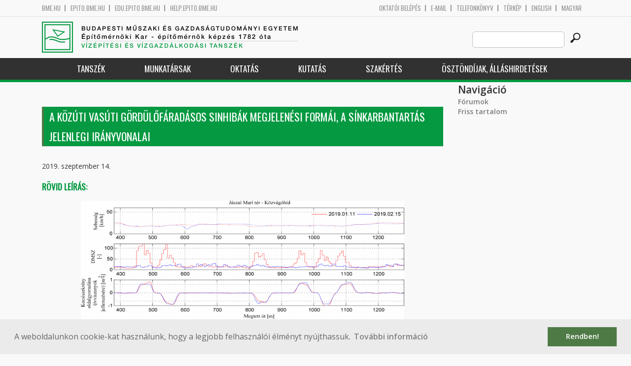

--- FILE ---
content_type: text/html; charset=utf-8
request_url: http://vit.bme.hu/node/16945
body_size: 7594
content:
<!DOCTYPE HTML>
<!--[if lt IE 9]><div class="old_browser_message">Az Ön által használt böngészé nem támogatott. A probléma mentes megjelenítést sajnos nem tudjuk garantálni.</div><![endif]-->
<!--[if (gte IE 9)|(gt IEMobile 7)]><!--><html  lang="hu" dir="ltr" prefix="content: http://purl.org/rss/1.0/modules/content/ dc: http://purl.org/dc/terms/ foaf: http://xmlns.com/foaf/0.1/ og: http://ogp.me/ns# rdfs: http://www.w3.org/2000/01/rdf-schema# sioc: http://rdfs.org/sioc/ns# sioct: http://rdfs.org/sioc/types# skos: http://www.w3.org/2004/02/skos/core# xsd: http://www.w3.org/2001/XMLSchema#"><!--<![endif]-->

	<head profile="http://www.w3.org/1999/xhtml/vocab">
		<meta charset="utf-8" />
<meta name="Generator" content="Drupal 7 (http://drupal.org)" />
<link rel="canonical" href="/node/16945" />
<link rel="shortlink" href="/node/16945" />
<link rel="shortcut icon" href="http://vit.bme.hu/sites/all/themes/epito/favicon.ico" type="image/vnd.microsoft.icon" />
		<title>A közúti vasúti gördülőfáradásos sinhibák megjelenési formái, a sínkarbantartás jelenlegi irányvonalai | Budapesti Műszaki és Gazdaságtudományi Egyetem</title>
		<meta http-equiv="cleartype" content="on" />
		<meta charset="utf-8" />
		<meta name="viewport" content="width=device-width, initial-scale=1" />
		<title>Budapesti műszaki és gazdaságtudományi egyetem Építőmérnöki Kar - építőmérnök képzés 1782 óta</title>
		<link type="text/css" rel="stylesheet" href="http://vit.bme.hu/sites/default/files/css/css_kShW4RPmRstZ3SpIC-ZvVGNFVAi0WEMuCnI0ZkYIaFw.css" media="all" />
<link type="text/css" rel="stylesheet" href="http://vit.bme.hu/sites/default/files/css/css_bE2DaMPOYmSNAg9Fzk0HoBHyeU1AvM8dsT8MmSMyJeM.css" media="all" />
<link type="text/css" rel="stylesheet" href="http://vit.bme.hu/sites/default/files/css/css_xkR3JZjbryDc6o7SbmVHOT-jul53GjNCl1v7GxBa-pw.css" media="all" />
<link type="text/css" rel="stylesheet" href="http://vit.bme.hu/sites/default/files/css/css_47DEQpj8HBSa-_TImW-5JCeuQeRkm5NMpJWZG3hSuFU.css" media="all" />
		<link href="https://fonts.googleapis.com/css?family=Open+Sans:400,600|Oswald&amp;subset=latin-ext" rel="stylesheet" />
		<link href="/sites/all/themes/epito/css/bootstrap.css" rel="stylesheet" type="text/css" />
		<link href="/sites/all/themes/epito/css/style.css" rel="stylesheet" type="text/css" />
		<link href="/sites/all/themes/epito/css/vit.bme.hu.css" rel="stylesheet" type="text/css" />
					<link href="/sites/all/themes/epito/css/style_hu.css" rel="stylesheet" type="text/css" />
				<script src="/sites/all/themes/epito/js/jquery-2.0.0.min.js"></script>
		<script src="/sites/all/themes/epito/js/jquery.bxslider.js"></script>
		<script src="/sites/all/themes/epito/js/js.js"></script>
		<link rel="stylesheet" type="text/css" href="//cdnjs.cloudflare.com/ajax/libs/cookieconsent2/3.0.3/cookieconsent.min.css" />
		<script src="//cdnjs.cloudflare.com/ajax/libs/cookieconsent2/3.0.3/cookieconsent.min.js"></script>
					<script src="/sites/all/themes/epito/js/eu_cookie.js"></script>
				
		<script src="/sites/all/themes/epito/js/inline_svg.js"></script>
		

	</head>
	<body class="html not-front not-logged-in one-sidebar sidebar-second page-node page-node- page-node-16945 node-type-tdk-tema i18n-hu section-node" >

		<!-- Rendering page content based on page.tpl.php -->
				<header>
	<div class="bme-header">
		<div class="container">
		  <div class="row">
			  <div class="region region-top">
    <div id="block-block-3" class="block block-block first last odd">

      
  <div class="col-md-6">
        <ul>
                <li>
                <a href="http://www.bme.hu">bme.hu</a></li>
                <li>
                        <a href="https://epito.bme.hu">epito.bme.hu</a></li>
                <li>
                        <a href="https://edu.epito.bme.hu">edu.epito.bme.hu</a></li>
                <li>
                        <a href="https://help.epito.bme.hu">help.epito.bme.hu</a></li>
        </ul>
</div>
<div class="col-md-6">
        <ul class="align-right">
                <li>
                        <a href="https://vit.bme.hu/Shibboleth.sso/Login?target=https%3A%2F%2Fvit.bme.hu%2F%3Fq%3Dnode%2F16945">OKTATÓI BEL&Eacute;P&Eacute;S</a></li>
                <li>
                        <a href="https://help.epito.bme.hu/wiki/index.php?title=M365_rendszerre_t%C3%B6rt%C3%A9n%C5%91_%C3%A1t%C3%A1ll%C3%A1s">E-mail</a></li>
                <li>
                        <a href="http://telefon.bme.hu">Telefonk&ouml;nyv</a></li>
                <li>
                        <a href="https://www.bme.hu/kampuszterkep">T&eacute;rk&eacute;p</a></li>
<ul class="language-switcher-locale-session"><li class="en first active"><a href="/node/16945?language=en" class="language-link active" xml:lang="en">English</a></li>
<li class="hu last active"><a href="/node/16945" class="language-link session-active active" xml:lang="hu">Magyar</a></li>
</ul>        </ul>
</div>

</div>
  </div><!-- /.region -->
		  </div>
		</div>
	</div>

	<div class="main-header">
		<div class="container">
			<div class="row">
				<div class="col-md-8">
					<a href="/" class="logo">
						<!-- Rendering page logo, based on domain -->
						<img src="/sites/all/themes/epito/images/vit.bme.hu.png" alt="Címlap" />
						<h1>
							<span >Budapesti Műszaki és Gazdaságtudományi Egyetem</span>Építőmérnöki Kar  - építőmérnök képzés 1782 óta						</h1>
						<h2>
							<hr />
															<span>Vízépítési és Vízgazdálkodási Tanszék</span>
													</h2>
					</a>
				</div>
				<div class="col-md-4 ">
					<div class="menu-toggle">
						<div></div>
						<div></div>
						<div></div>
					</div>
					<div class="search align-right">
						  <div class="header__region region region-header">
    <div id="block-search-form" class="block block-search first last odd" role="search">

      
  <form class="search-form" role="search" action="/node/16945" method="post" id="search-block-form" accept-charset="UTF-8"><div><div class="container-inline">
      <h2 class="element-invisible">Keresés űrlap</h2>
    <div class="form-item form-type-textfield form-item-search-block-form">
  <label class="element-invisible" for="edit-search-block-form--2">Search this site </label>
 <input title="A keresendő kifejezések megadása." class="custom-search-box form-text" placeholder="" type="text" id="edit-search-block-form--2" name="search_block_form" value="" size="15" maxlength="128" />
</div>
<div class="form-actions form-wrapper" id="edit-actions"><input alt="" class="custom-search-button form-submit" type="image" id="edit-submit" name="op" src="http://vit.bme.hu/sites/default/files/custom_search/searchbutton.png" /></div><input type="hidden" name="form_build_id" value="form-hJXBAi_yUi5f9jiYnqDESblnofvaS_LrVzY6mMKcLNU" />
<input type="hidden" name="form_id" value="search_block_form" />
</div>
</div></form>
</div>
  </div><!-- /.region -->
					</div>
				</div>
			</div>
		</div>
	</div>
	<nav>
		<div class="container">
			<div class="row">
				<div class="col-md-12 contextual-links-region">
										
					
					<ul class="first-level"><li class="menu__item is-expanded first expanded depth-1 has-sublevel"><a href="/content/tansz%C3%A9k-0" title="" class="menu__link sf-depth-1 menuparent">Tanszék</a><ul class="second-level"><li class="menu__item is-leaf first leaf depth-2"><a href="/content/tansz%C3%A9k-t%C3%B6rt%C3%A9nete-0" title="" class="menu__link sf-depth-2">Tanszék története</a></li>
<li class="menu__item is-leaf last leaf depth-2"><a href="/content/el%C3%A9rhet%C5%91s%C3%A9g-0" title="" class="menu__link sf-depth-2">Elérhetőség</a></li>
</ul></li>
<li class="menu__item is-leaf leaf depth-1"><a href="/vit/kollegak" title="" class="menu__link">Munkatársak</a></li>
<li class="menu__item is-expanded expanded depth-1 has-sublevel"><a href="/content/oktat%C3%A1s-2" title="" class="menu__link sf-depth-1 menuparent">Oktatás</a><ul class="second-level"><li class="menu__item is-leaf first leaf depth-2"><a href="/vizepitesi-es-vizgazdalkodasi-tanszek-tantargyak" title="" class="menu__link">Tantárgyak</a></li>
<li class="menu__item is-leaf leaf depth-2"><a href="/content/diploma-%C3%A9s-tdk-t%C3%A9m%C3%A1k" title="" class="menu__link sf-depth-2">Diploma és TDK témák</a></li>
<li class="menu__item is-leaf last leaf depth-2"><a href="/vit/szakmernoki" title="" class="menu__link sf-depth-2">Szakirányú továbbképzés</a></li>
</ul></li>
<li class="menu__item is-expanded expanded depth-1 has-sublevel"><a href="/vit/kutatas" title="" class="menu__link sf-depth-1 menuparent">Kutatás</a><ul class="second-level"><li class="menu__item is-leaf first leaf depth-2"><a href="/content/folyami-hidromorfol%C3%B3gia" title="" class="menu__link sf-depth-2">Folyami hidromorfológia</a></li>
<li class="menu__item is-leaf leaf depth-2"><a href="/content/tavi-hidrodinamika" title="" class="menu__link sf-depth-2">Tavi hidrodinamika</a></li>
<li class="menu__item is-leaf leaf depth-2"><a href="/content/hidrol%C3%B3gia" title="" class="menu__link sf-depth-2">Hidrológia</a></li>
<li class="menu__item is-leaf leaf depth-2"><a href="/content/hidrogeol%C3%B3gia" title="" class="menu__link sf-depth-2">Hidrogeológia</a></li>
<li class="menu__item is-leaf leaf depth-2"><a href="/vit/muszerpark" title="" class="menu__link sf-depth-2">Műszerpark</a></li>
<li class="menu__item is-leaf leaf depth-2"><a href="http://www.hydrocourse.bme.hu/index.html" title="Folyami hidromorfológiai MSc mérőgyakorlat kidolgozása vízmérnök és geofizikus hallgatók számára." class="menu__link">EEA Hydrocourse</a></li>
<li class="menu__item is-leaf leaf depth-2"><a href="/vit/DanubeSediment" title="" class="menu__link sf-depth-2">DanubeSediment</a></li>
<li class="menu__item is-leaf leaf depth-2"><a href="/vit/Simona" title="" class="menu__link sf-depth-2">Simona</a></li>
<li class="menu__item is-leaf leaf depth-2"><a href="/content/seddon-ii" title="" class="menu__link sf-depth-2">SEDDON II</a></li>
<li class="menu__item is-expanded last expanded depth-2 has-sublevel"><a href="/content/v%C3%ADztudom%C3%A1nyi-%C3%A9s-v%C3%ADzbiztons%C3%A1gi-nemzeti-laborat%C3%B3rium" title="" class="menu__link sf-depth-2 menuparent">Víztudományi és Vízbiztonsági Nemzeti Laboratórium</a><ul class="third-level"><li class="menu__item is-leaf first last leaf depth-3"><a href="https://vkkt.bme.hu/vkkt/vtvbnl/terep" title="" class="menu__link">Terepi kiszállás</a></li>
</ul></li>
</ul></li>
<li class="menu__item is-leaf leaf depth-1"><a href="/content/szak%C3%A9rt%C3%A9s" title="" class="menu__link sf-depth-1">Szakértés</a></li>
<li class="menu__item is-leaf last leaf depth-1"><a href="/content/%C3%B6szt%C3%B6nd%C3%ADjak-%C3%A1ll%C3%A1shirdet%C3%A9sek" title="" class="menu__link sf-depth-1">Ösztöndíjak, álláshirdetések</a></li>
</ul>				</div>
			</div>
		</div>
	</nav>
</header>


<section class="hero-section">
	
				</section>

<div class="container">
	<div class="row">
		
								<div class="col-md-9 col-sm-6">
				<div class="row">
				
				</div>
				<h2 class="section-title green-title clear">
											<span>A közúti vasúti gördülőfáradásos sinhibák megjelenési formái, a sínkarbantartás jelenlegi irányvonalai</span>
														</h2>
				<div class="row">
														</div>
				<div class="row">
															


<article class="node-16945 node node-tdk-tema view-mode-full clearfix" about="/node/16945" typeof="sioc:Item foaf:Document">

      <header>
                  <span property="dc:title" content="A közúti vasúti gördülőfáradásos sinhibák megjelenési formái, a sínkarbantartás jelenlegi irányvonalai" class="rdf-meta element-hidden"></span>
              <p class="submitted">
                    		  2019. szeptember 14.        </p>
      
          </header>
  
  <div class="field field-name-body field-type-text-with-summary field-label-above"><div class="field-label">Rövid leírás:&nbsp;</div><div class="field-items"><div class="field-item even" property="content:encoded"><p class="rtecenter" style="margin-top:12.0pt;margin-right:0cm;margin-bottom:&lt;br /&gt;&#10;6.0pt;margin-left:0cm;line-height:normal;page-break-after:avoid;mso-outline-level:&lt;br /&gt;&#10;7;tab-stops:35.4pt"><img alt="" src="/sites/default/files/pictures/uvt/2019.01.11_J%C3%A1szai%20Mari%20t%C3%A9r%20-%20K%C3%B6zv%C3%A1g%C3%B3h%C3%ADd.png" style="width: 656px; height: 305px;" /></p>
<p class="rtecenter">A Síngondozási munka hatékonyságának megítélése</p>
<p class="rtecenter">síncsiszolás előtt és az azt követő inerciális mérések alapján</p>
<p class="rtecenter">(2-es villamos, Kossuth tér bal vágány)</p>
<p style="margin-top:12.0pt;margin-right:0cm;margin-bottom:&lt;br /&gt;&#10;6.0pt;margin-left:0cm;line-height:normal;page-break-after:avoid;mso-outline-level:&lt;br /&gt;&#10;7;tab-stops:35.4pt"><b style="mso-bidi-font-weight:normal"><span style="font-size:12.0pt;font-family:&quot;Times New Roman&quot;,serif;mso-fareast-font-family:&lt;br /&gt;&#10;&quot;Times New Roman&quot;;mso-fareast-language:HU">I.<span style="mso-spacerun:yes">  </span>A TDK kutatás célkitűzése, megválaszolandó kérdések</span></b></p>
<p style="margin-bottom:0cm;margin-bottom:.0001pt;text-align:&lt;br /&gt;&#10;justify;line-height:normal"><span style="font-size:12.0pt;font-family:&quot;Times New Roman&quot;,serif">A gördülőfáradásos sínhibák megjelenési formáit jelentősen befolyásolják a különféle vasúti üzemekben alkalmazott pályaszerkezeti megoldások, a pályageometriai, valamint a járműtechnika, és az igénybevételek erősen eltérő sajátosságai is. A jelölt feladata, hogy szakirodalmi források, saját megfigyelések és szakemberekkel folytatott konzultációk alapján gyűjtse össze a gördülőfáradásos sínhibák jellegzetesen közúti vasútra jellemző megjelenési formáit.</span></p>
<p style="margin-top:12.0pt;margin-right:0cm;margin-bottom:&lt;br /&gt;&#10;6.0pt;margin-left:0cm;line-height:normal;page-break-after:avoid;mso-outline-level:&lt;br /&gt;&#10;7;tab-stops:35.4pt"><b style="mso-bidi-font-weight:normal"><span style="font-size:12.0pt;font-family:&quot;Times New Roman&quot;,serif;mso-fareast-font-family:&lt;br /&gt;&#10;&quot;Times New Roman&quot;;mso-fareast-language:HU">II.<span style="mso-spacerun:yes">  </span>Szakirodalmi munkarész </span></b></p>
<ul>
<li>
		A szakirodalom tükrében röviden mutassa be a gördülőfáradásos sinhibák (RCF) típusait, megjelenési formáit, valamint térjen ki az RCF hibák azonosíthatóságára és a kiértékelés módjára is;</li>
<li>
		Ismertesse az RCF hibák megelőzésének-, illetve a már megjelent hibák kezelésének a városi- és nagyvasúti üzemben jelenleg alkalmazott módszereit.</li>
</ul>
<p style="margin-top:12.0pt;margin-right:0cm;margin-bottom:&lt;br /&gt;&#10;6.0pt;margin-left:0cm;line-height:normal;page-break-after:avoid;mso-outline-level:&lt;br /&gt;&#10;7;tab-stops:35.4pt"><b style="mso-bidi-font-weight:normal"><span style="font-size:12.0pt;font-family:&quot;Times New Roman&quot;,serif;mso-fareast-font-family:&lt;br /&gt;&#10;&quot;Times New Roman&quot;;mso-fareast-language:HU">III.<span style="mso-spacerun:yes">  </span>A kutatás önálló munkarészei</span></b></p>
<ul>
<li>
		Egy kiválasztott sinhibára vonatkozóan jelöljön ki vizsgálati helyszíneket, amelyek vizuális állapotfelmérése alapján gyűjtse össze a hibatípus jellemzően közúti vasútra jellemző megjelenési formáit, jellegzetességeit;</li>
<li>
		A rendelkezésre álló mérési adatok és saját vizuális megfigyelése alapján hasonlítsa össze és értékelje ki a síngondozást megelőző és azt követő feljavított pályaállapotot egy megfelelően kiválasztott közúti vasúti helyszín esetén;</li>
<li>
		Tapasztalatok összefoglalása.</li>
</ul>
<p style="margin-top:12.0pt;margin-right:0cm;margin-bottom:&lt;br /&gt;&#10;6.0pt;margin-left:0cm;line-height:normal;page-break-after:avoid;mso-outline-level:&lt;br /&gt;&#10;7;tab-stops:35.4pt"><b style="mso-bidi-font-weight:normal"><span style="font-size:12.0pt;font-family:&quot;Times New Roman&quot;,serif;mso-fareast-font-family:&lt;br /&gt;&#10;&quot;Times New Roman&quot;;mso-fareast-language:HU">IV. <span style="mso-spacerun:yes"> </span>Javasolt szakirodalom</span></b></p>
<p style="margin-top:0cm;margin-right:0cm;margin-bottom:0cm;&lt;br /&gt;&#10;margin-left:1.0cm;margin-bottom:.0001pt;text-indent:-28.9pt;tab-stops:1.0cm"><span style="font-size:12.0pt;line-height:115%;font-family:&quot;Times New Roman&quot;,serif">[1]<span style="mso-tab-count:1">     </span>Anika Dey, Ralf Casperson, Rainer Pohl, Hans-Martin Thomas Bam: Die Klassifizierung von Oberflächenfehlern in Schienen mit der Wirbelstromprüfung, Berlin, 2009</span></p>
<p style="margin-top:0cm;margin-right:0cm;margin-bottom:0cm;&lt;br /&gt;&#10;margin-left:1.0cm;margin-bottom:.0001pt;text-indent:-28.9pt;tab-stops:1.0cm"><span style="font-size:12.0pt;line-height:115%;font-family:&quot;Times New Roman&quot;,serif"><span style="mso-spacerun:yes"> </span>[2]<span style="mso-tab-count:1">    </span>Stuart L. Grassie: Rail corrugation: characteristics, causes, and treatments, Wedemark, Germany, 2009</span></p>
<p style="margin-top:12.0pt;margin-right:0cm;margin-bottom:&lt;br /&gt;&#10;6.0pt;margin-left:0cm;line-height:normal;page-break-after:avoid;mso-outline-level:&lt;br /&gt;&#10;7;tab-stops:35.4pt"><b style="mso-bidi-font-weight:normal"><span style="font-size:12.0pt;font-family:&quot;Times New Roman&quot;,serif;mso-fareast-font-family:&lt;br /&gt;&#10;&quot;Times New Roman&quot;;mso-fareast-language:HU">V. <span style="mso-spacerun:yes"> </span>Felkért külső konzulens:</span></b></p>
<p style="margin-bottom:0cm;margin-bottom:.0001pt;text-align:&lt;br /&gt;&#10;justify;line-height:normal"><span style="font-size:12.0pt;font-family:&quot;Times New Roman&quot;,serif">Brautigam András, BKV Zrt.</span></p>
<p style="margin-bottom:0cm;margin-bottom:.0001pt;line-height:&lt;br /&gt;&#10;normal"><span style="font-size:12.0pt;font-family:&quot;Times New Roman&quot;,serif"> </span></p>
<p> </p>
</div></div></div><div class="field field-name-field-tdk-tanszk field-type-entityreference field-label-above"><div class="field-label">Tanszék:&nbsp;</div><div class="field-items"><div class="field-item even"><a href="/ut-es-vasutepitesi-tanszek">Út és Vasútépítési Tanszék</a></div></div></div><div class="field field-name-field-tdk-konzulensek field-type-entityreference field-label-above"><div class="field-label">Konzulens(ek):&nbsp;</div><div class="field-items"><div class="field-item even"><a href="/vinko-akos">Dr. Vinkó Ákos</a></div></div></div><div class="field field-name-field-tdk-kepzes field-type-list-text field-label-above"><div class="field-label">Javasolt szint:&nbsp;</div><div class="field-items"><div class="field-item even">BSc téma</div><div class="field-item odd">MSc téma</div></div></div>
  
  
</article><!-- /.node -->
				</div>
			</div>
			<div class="col-md-3 col-sm-6">


					<aside class="sidebars" style="">
						 
						  <section class="region region-sidebar-second column sidebar">
    <div id="block-system-navigation" class="block block-system block-menu first last odd" role="navigation">

        <h2 class="block__title block-title">Navigáció</h2>
    
  <ul class="first-level"><li class="menu__item is-collapsed first collapsed depth-1"><a href="/forum" class="menu__link">Fórumok</a></li>
<li class="menu__item is-leaf last leaf depth-1"><a href="/tracker" class="menu__link">Friss tartalom</a></li>
</ul>
</div>
  </section>
											</aside>
			</div>
			</div>
</div>

<!-- Rendering the content of block 'footer' -->


  <footer id="footer" class="footer-links clearfix">
	  <div class="container">
	  	<div id="block-block-1" class="block block-block first last odd">

      
  <div class="col-md-2 col-sm-3">
        <h3>
                Munkat&aacute;rsaknak</h3>
        <a class="footer-link" href="https://neptun.bme.hu/oktatoi/login.aspx">Neptun (oktat&oacute;i)</a>
        <a class="footer-link" href="http://telefon.eik.bme.hu/">Telefonk&ouml;nyv</a>
        <a class="footer-link" href="http://kancellaria.bme.hu/">Kancell&aacute;ria</a>
        <a class="footer-link" href="https://help.epito.bme.hu/">Seg&iacute;ts&eacute;gk&eacute;r&eacute;s</a></div>
<div class="col-md-2 col-sm-3">
        <h3>
                Hallgat&oacute;knak</h3>
        <a class="footer-link" href="http://www.kth.bme.hu/">KTH</a>
        <a class="footer-link" href="http://kth.bme.hu/kulfoldi_reszkepzes/erasmus_plus/">Erasmus</a>
        <a class="footer-link" href="https://neptun.bme.hu/hallgatoi/login.aspx">Neptun (hallgat&oacute;i)</a>
        <a class="footer-link" href="http://www.bme.hu/sport">Sport</a>
        <a class="footer-link" href="http://www.omikk.bme.hu/">K&ouml;nyvt&aacute;r</a></div>
<div class="col-md-2 col-sm-3">
        <h3>
                Szolg&aacute;ltat&aacute;sok</h3>
        <a class="footer-link" href="https://edu.epito.bme.hu">Oktat&aacute;si keretrendszer</a>
        <a class="footer-link" href="https://net.bme.hu/">BMEnet</a>
        <a class="footer-link" href="https://www.mtmt.hu/mtmt-dokumentumok">MTMT</a>
        <a class="footer-link" href="http://www.pp.bme.hu/">Periodica Polytechnica</a>
        <a class="footer-link" href="https://alfa.bme.hu/">BME Alfa</a></div>
<div class="col-md-2 col-sm-3 contact-list">
        <h3>
                Kapcsolat</h3>
        <a class="footer-icon" href="http://www.facebook.com/epito.bme"><img src="/sites/all/themes/epito/images/icon-fb.png" /></a>
        <a class="footer-icon" href="https://plus.google.com/u/0/116803337302532894002/about"><img src="/sites/all/themes/epito/images/icon-google.png" /></a>
        <a class="footer-icon" href="http://www.youtube.com/user/bmeepito"><img src="/sites/all/themes/epito/images/icon-youtube.png" /></a>
        <a class="footer-icon" href="https://instagram.com/epito.bme/"><img src="/sites/all/themes/epito/images/icon-insta.png" /></a><br />
        <a class="footer-icon" href="rss.xml"><img src="/sites/all/themes/epito/images/icon-rss.png" /></a>
        <a class="footer-icon" href="http://www.bme.hu/elerhetoseg"><img src="/sites/all/themes/epito/images/icon-map.png" /></a>
        <a class="footer-icon" href="mailto: webmester@epito.bme.hu"><img src="/sites/all/themes/epito/images/icon-mail.png" /></a></div>

</div>
	  </div>  
  </footer><!-- region__footer -->

<div class="page-bottom">
	<div class="container">
		<div class="row">
					</div>
		<div class="base-footer">
			  <div class="region region-copyright">
    <div id="block-block-2" class="block block-block first last odd">

      
  <ul>
<li>
		<a href="/impresszum">Impresszum</a></li>
<li>
		Copyright © 2020 BME Építőmérnöki Kar</li>
</ul>
<ul>
<li>
		1111 Budapest, Műegyetem rkp. 3.</li>
<li>
		+36 1 463 3531</li>
<li>
		<a href="mailto: webmester@emk.bme.hu">webmester@emk.bme.hu</a></li>
</ul>

</div>
  </div><!-- /.region -->
		</div>
	</div>
</div>
		<script src="http://vit.bme.hu/sites/default/files/js/js_rFQrCQYvfcD1zuicfvW-JvyAwpxLMLG3_QtPt99pMPs.js"></script>
<script src="http://vit.bme.hu/sites/default/files/js/js_onbE0n0cQY6KTDQtHO_E27UBymFC-RuqypZZ6Zxez-o.js"></script>
<script src="http://vit.bme.hu/sites/default/files/js/js_gHk2gWJ_Qw_jU2qRiUmSl7d8oly1Cx7lQFrqcp3RXcI.js"></script>
<script src="http://vit.bme.hu/sites/default/files/js/js_qgaw61cDNvXy_qpPGDmn00Ho7u5fCG7O038757GDPTY.js"></script>
<script src="https://www.googletagmanager.com/gtag/js?id=G-C7R07FSDE6"></script>
<script>window.dataLayer = window.dataLayer || [];function gtag(){dataLayer.push(arguments)};gtag("js", new Date());gtag("set", "developer_id.dMDhkMT", true);gtag("config", "G-C7R07FSDE6", {"groups":"default","linker":{"domains":["epito.bme.hu","geod.bme.hu","em.bme.hu","fmt.bme.hu","gmt.bme.hu","hsz.bme.hu","tm.bme.hu","uvt.bme.hu","vit.bme.hu","vkkt.bme.hu","dh.epito.bme.hu","phd.epito.bme.hu","merotelep.epito.bme.hu","vk-tudas.epito.bme.hu"]}});</script>
<script>jQuery.extend(Drupal.settings, {"basePath":"\/","pathPrefix":"","setHasJsCookie":0,"ajaxPageState":{"theme":"epito","theme_token":"6vWwCmNKOYlNqTRL9_Qbh_ztSFuZSb0jhCcPuTpzUyM","js":{"misc\/jquery.js":1,"misc\/jquery-extend-3.4.0.js":1,"misc\/jquery-html-prefilter-3.5.0-backport.js":1,"misc\/jquery.once.js":1,"misc\/drupal.js":1,"misc\/form-single-submit.js":1,"sites\/all\/modules\/entityreference\/js\/entityreference.js":1,"public:\/\/languages\/hu_rSYgWM3d_NPgWgqyjkYOvTM1jokw6t2b5ey8-Pcra5s.js":1,"sites\/all\/modules\/custom_search\/js\/custom_search.js":1,"sites\/all\/modules\/google_analytics\/googleanalytics.js":1,"https:\/\/www.googletagmanager.com\/gtag\/js?id=G-C7R07FSDE6":1,"0":1},"css":{"modules\/system\/system.base.css":1,"modules\/system\/system.menus.css":1,"modules\/system\/system.messages.css":1,"modules\/system\/system.theme.css":1,"modules\/aggregator\/aggregator.css":1,"sites\/all\/modules\/calendar\/css\/calendar_multiday.css":1,"modules\/comment\/comment.css":1,"modules\/field\/theme\/field.css":1,"modules\/node\/node.css":1,"modules\/search\/search.css":1,"modules\/user\/user.css":1,"modules\/forum\/forum.css":1,"sites\/all\/modules\/views\/css\/views.css":1,"sites\/all\/modules\/ckeditor\/css\/ckeditor.css":1,"sites\/all\/modules\/ctools\/css\/ctools.css":1,"sites\/all\/modules\/shib_auth\/shib_auth.css":1,"modules\/locale\/locale.css":1,"sites\/all\/modules\/custom_search\/custom_search.css":1,"sites\/all\/themes\/epito\/system.menus.css":1}},"custom_search":{"form_target":"_self","solr":0},"googleanalytics":{"account":["G-C7R07FSDE6"],"trackOutbound":1,"trackMailto":1,"trackDownload":1,"trackDownloadExtensions":"7z|aac|arc|arj|asf|asx|avi|bin|csv|doc(x|m)?|dot(x|m)?|exe|flv|gif|gz|gzip|hqx|jar|jpe?g|js|mp(2|3|4|e?g)|mov(ie)?|msi|msp|pdf|phps|png|ppt(x|m)?|pot(x|m)?|pps(x|m)?|ppam|sld(x|m)?|thmx|qtm?|ra(m|r)?|sea|sit|tar|tgz|torrent|txt|wav|wma|wmv|wpd|xls(x|m|b)?|xlt(x|m)|xlam|xml|z|zip","trackDomainMode":2,"trackCrossDomains":["epito.bme.hu","geod.bme.hu","em.bme.hu","fmt.bme.hu","gmt.bme.hu","hsz.bme.hu","tm.bme.hu","uvt.bme.hu","vit.bme.hu","vkkt.bme.hu","dh.epito.bme.hu","phd.epito.bme.hu","merotelep.epito.bme.hu","vk-tudas.epito.bme.hu"]},"urlIsAjaxTrusted":{"\/node\/16945":true}});</script>
	</body>
</html>
